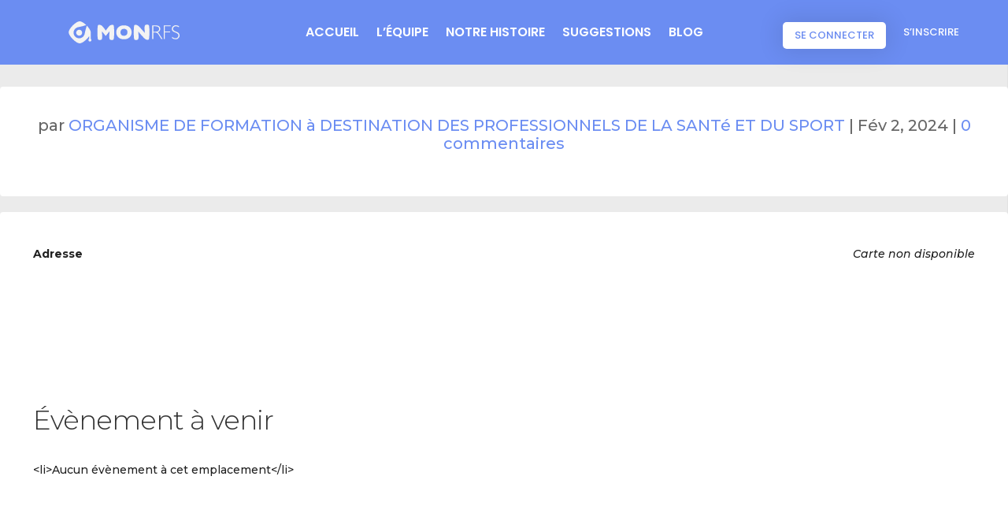

--- FILE ---
content_type: text/html; charset=utf-8
request_url: https://www.google.com/recaptcha/api2/aframe
body_size: 269
content:
<!DOCTYPE HTML><html><head><meta http-equiv="content-type" content="text/html; charset=UTF-8"></head><body><script nonce="GJzU9yGlBimE2E8NI2LMWw">/** Anti-fraud and anti-abuse applications only. See google.com/recaptcha */ try{var clients={'sodar':'https://pagead2.googlesyndication.com/pagead/sodar?'};window.addEventListener("message",function(a){try{if(a.source===window.parent){var b=JSON.parse(a.data);var c=clients[b['id']];if(c){var d=document.createElement('img');d.src=c+b['params']+'&rc='+(localStorage.getItem("rc::a")?sessionStorage.getItem("rc::b"):"");window.document.body.appendChild(d);sessionStorage.setItem("rc::e",parseInt(sessionStorage.getItem("rc::e")||0)+1);localStorage.setItem("rc::h",'1763851006424');}}}catch(b){}});window.parent.postMessage("_grecaptcha_ready", "*");}catch(b){}</script></body></html>

--- FILE ---
content_type: text/css
request_url: https://monrfs.com/wp-content/plugins/buddy-notification-bell/assets/css/style.css?ver=6.8.3
body_size: 434
content:
.notification-bell-menu{
	float: left;
}

header .bell_notification_container .notifications_lists_container{
	right: 0;
}
.bell_notification_container .notifications_lists_container{
	display: none;
	position: absolute;
	z-index: 10;
}

.notification_bell .bnb-pending-notifications{
	cursor: pointer;
	position: relative;
	display: inline-block;
}

.notification_bell .bnb-pending-notifications span{
	position: absolute;
	right: -8px;
	top: -8px;
	color: white;
	background: #ea0a0a;
	font-size: 13px;
	padding: 2px;
	border-radius: 100px;
	height: 24px;
	width: 24px;
	display: flex;
	align-items: center;
	justify-content: center;
}

.notifications_lists_container .notifications_lists{
	list-style-type: none;
	margin: 0;
	padding: 0;
	border: 0;
	background-color: #fff;
	border-radius: 3px;
	/* overflow: hidden; */
	max-width: 350px;
	width: 270px;
	font-size: 85%;
	box-shadow: 0 5px 20px rgba(0, 0, 0, 0.25);
	max-height: 200px;
	overflow-y: scroll;
	position: relative;
	left: inherit;
	right: 0;
	display: block;
}
nav .notifications_lists_container .notifications_lists{
	width: 180px;
}

.notifications_lists_container .notifications_lists > div {
	padding: 0px;
	border: 0;
}

.notifications_lists_container .notifications_lists > div:hover {
	background-color: #f5f5f5;
}

.notifications_lists_container  .notifications_lists > div:last-child {
	border-bottom: none;
}

.notifications_lists_container .notifications_lists > div a{
	color: #1d2129;
	box-shadow: none;
	padding: 10px;
	position: relative;
	display: block;
	white-space: normal;
}

.notifications_lists_container .notifications_lists::-webkit-scrollbar-track{
	border-radius: 10px;
	background-color:rgba(208, 208, 208, 0.41);
}

.notifications_lists_container .notifications_lists::-webkit-scrollbar{
	width: 3px;
	background-color: rgba(208, 208, 208, 0.41);
}

.notifications_lists_container .notifications_lists::-webkit-scrollbar-thumb{
	border-radius: 10px;
	background-color: rgba(208, 208, 208, 0.41);
}


--- FILE ---
content_type: text/css
request_url: https://monrfs.com/wp-content/et-cache/11076/et-divi-dynamic-tb-5591-tb-5662-11076-late.css?ver=1748884191
body_size: 104
content:
@font-face{font-family:ETmodules;font-display:block;src:url(//monrfs.com/wp-content/themes/Divi/core/admin/fonts/modules/social/modules.eot);src:url(//monrfs.com/wp-content/themes/Divi/core/admin/fonts/modules/social/modules.eot?#iefix) format("embedded-opentype"),url(//monrfs.com/wp-content/themes/Divi/core/admin/fonts/modules/social/modules.woff) format("woff"),url(//monrfs.com/wp-content/themes/Divi/core/admin/fonts/modules/social/modules.ttf) format("truetype"),url(//monrfs.com/wp-content/themes/Divi/core/admin/fonts/modules/social/modules.svg#ETmodules) format("svg");font-weight:400;font-style:normal}

--- FILE ---
content_type: text/css
request_url: https://monrfs.com/wp-content/themes/Divi_Child/assets/css/app.css?ver=6.8.3
body_size: 2164
content:
.em-form-title {
  text-align: center;
  text-transform: uppercase;
  background: #6b8df2;
  color: white;
  border-radius: 28px;
  padding: 1rem!important;
}

.hide {
  display: none;
}
.custom-range-input {
    appearance: none;
    height: 10px !important;
    outline: none;
    border-radius: 10px;
    background: linear-gradient(to right, rgb(130, 207, 208) 0%, rgb(130, 207, 208) 40%, rgb(234, 238, 251) 40%, rgb(234, 238, 251) 100%);
}

.submit-container {
  text-align: center;
  margin-top: 2em !important;
}

#header-container {
	display: block;
  position: absolute;
	width: 320px;
  height: 55px;
	left: 50%;
  top: 50%;
	margin-left: -160px;
  margin-top: -87px;
}

/** Custom Select **/
span.choose {
  padding: 5px 0 10px;
  display: inherit;
  font-size: 18px!important;
  color: #6b8df2!important;
  font-weight: bold;

}
span.msg {
  margin: 2rem;
  display: inherit;
  font-size: 15px!important;
  color: #6b8df2!important;
}
.cat-container {
  /* width: 500px; */
  margin: 50px auto 0;
  text-align: center;
}

/*Styling Selectbox*/
.dropdown {
  border-radius: 30px !important;
  width: 300px;
  display: inline-block;
  background-color: #fff;
  box-shadow: 0 0 2px rgb(204, 204, 204);
  transition: all .5s ease;
  position: relative;
  font-size: 14px;
  color: #474747;
  height: 100%;
  text-align: left;
}
.dropdown .select {
    cursor: pointer;
    display: block;
    padding: 10px;
}
.dropdown .select > i {
    font-size: 13px;
    color: #888;
    cursor: pointer;
    transition: all .5s ease-in-out;
    float: right;
    line-height: 20px;
}
.dropdown:hover {
    box-shadow: 0 0 4px #6b8df2;
}
.dropdown:active {
    background-color: rgb(204, 204, 204);
}
.dropdown.active:hover,
.dropdown.active {
    box-shadow: 0 0 4px rgb(204, 204, 204);
    border-radius: 5px 5px 0 0;
    background-color: rgb(204, 204, 204);
    margin-bottom: 26rem;
}
.dropdown.active .select > i {
    transform: rotate(-90deg);
}
.dropdown .dropdown-menu {
    position: absolute;
    background-color: #fff;
    width: 100%;
    left: 0;
    margin-top: 1px;
    box-shadow: 0 1px 2px rgb(204, 204, 204);;
    border-radius: 0 1px 5px 5px;
    /* overflow: hidden; */
    display: none;
    /* max-height: 144px; */
    /* overflow-y: auto; */
    z-index: 9;
}
.dropdown .dropdown-menu li {
    padding: 10px;
    transition: background-color 1s ease-in-out;
    cursor: pointer;
    color: black;
    background-color: #e2e2e2;
    text-align: center;
    list-style: none;
} 
.dropdown .dropdown-menu {
    padding: 0;
    list-style: none;
}
.dropdown .dropdown-menu li:hover {
  background-color: #6b8df2;
  transition: background-color .5s ease-in;
  transform: translateX(10px);
}
.dropdown .dropdown-menu li:active {
    background-color: #e2e2e2;
}

/**
ACF CUSTOM STYLE
*/

.acf-label > label {
  font-size: 18px!important;
  color: #6b8df2!important;
}

h3 {
  font-weight: bold;
}

.acf-button.button {
  background-color: #6b8df2!important;
  color: #fff!important;
  border: 0!important;
} 

.select2-container--default .select2-results__option[aria-selected=true] {
  background-color: #ff888e !important;
  color: white;
}

.prerequis {
  border: none !important;
  padding: 0 12px !important;
}

.prerequis > div > label {
  display: none !important;
}

div[data-name="questionnaire"] {
  padding-bottom: 15px !important;
}
/**
LOADER
*/

.lds-ring {
  display: inline-block;
  position: relative;
  width: 80px;
  height: 80px;
}
.lds-ring div {
  box-sizing: border-box;
  display: block;
  position: absolute;
  width: 64px;
  height: 64px;
  margin: 8px;
  border: 8px solid #6b8df2;
  border-radius: 50%;
  animation: lds-ring 1.2s cubic-bezier(0.5, 0, 0.5, 1) infinite;
  border-color: #6b8df2 transparent transparent transparent;
}
.lds-ring div:nth-child(1) {
  animation-delay: -0.45s;
}
.lds-ring div:nth-child(2) {
  animation-delay: -0.3s;
}
.lds-ring div:nth-child(3) {
  animation-delay: -0.15s;
}
@keyframes lds-ring {
  0% {
    transform: rotate(0deg);
  }
  100% {
    transform: rotate(360deg);
  }
}

/***
EM plugin fields
*/
#event-name, tbody input, tbody select {
  width: 100% !important;
}

/**
PAGE ACCUEIL
*/

.btn-load-more {
  display: block;
  margin: auto;
  background-color: #6b8df2;
  border-radius: 28px;
  cursor: pointer;
  color: #ffffff!important;
  padding: 0.3em 1em;
  text-decoration: none;
  border: none !important;
  font-size: 20px;
  margin-bottom: 2em;
}

.ev-category {
  display: inline-block;
  height: 20px;
  min-width: 119px;
  text-align: center;
}

.ev-category  li {
  border-radius: 10px;
  background-color: #F6F8F8;
  margin-bottom: 3px;
}


/* The Modal (background) */
.modal {
  display: none; /* Hidden by default */
  position: fixed; /* Stay in place */
  z-index: 1; /* Sit on top */
  left: 0;
  top: 0;
  width: 100%; /* Full width */
  height: 100%; /* Full height */
  overflow: auto; /* Enable scroll if needed */
  background-color: rgb(0,0,0); /* Fallback color */
  background-color: rgba(0,0,0,0.4); /* Black w/ opacity */
}

/* Modal Content/Box */
.modal-content {
  background-color: #fefefe;
  margin: 15% auto; /* 15% from the top and centered */
  padding: 20px;
  border: 1px solid #888;
  width: 80%; /* Could be more or less, depending on screen size */
}

/* The Close Button */
.close {
  color: #aaa;
  float: right;
  font-size: 28px;
  font-weight: bold;
}

.close:hover,
.close:focus {
  color: black;
  text-decoration: none;
  cursor: pointer;
}

.btn-return {
  background: #6b8df2;
  color: white;
  border-radius: 5px;
  padding: 1em;
  /* margin-top: 1em; */
}

.modal-content__btn {
  display: flex;
  justify-content: space-between;
  margin: 2em 0;
}

/*******
404 PAGE
********/

.not-found {
  display: flex;
  align-items: center;
  justify-content: center;
  height: calc(100vh - 88px - 250px);
  background-repeat: no-repeat;
  background-size: cover;
  /* background-position: center center; */
}

.not-found>div {
  text-align: center;
}

.not-found h1 {
  font-weight: bold;
  margin: 3rem;
  box-shadow: 7px 8px 7px black;
}

.not-found a {
  font-weight: bold;
  border: 2px solid;
  border-radius: 30px;
  padding: 1em;
  background: rgb(255 255 255 / 60%);
  color: #6b8df2;
  text-transform: uppercase;
}

.not-found a:hover {
  color: white;
  background: #6b8df2;
}

.evs-price-2 > ul > li {
  list-style: none;
}


.evs-left-col {
  text-align: center !important;
}

@media only screen and (max-width: 768px) {
  .single {
    /* font-size: 1.9em !important;
    line-height: 1.2 !important; */
  }
  .evs-col-infos {
    flex-wrap: wrap;
  }
  .col-width {
    padding: 1em;
  }
  .evs-left-col {
      margin: 0 !important;

  }
  .evs-right-col {
      margin: 0 !important;

  }
  .evs-main-col-left {
    width: 100% !important;
    margin: 0 !important;
  }
  .evs-main-col-right {
    width: 100% !important;
    margin: 0 !important;
  }

  .ev-block-main-2 {
    width: 100% !important;
  }

  /* .evs-row-fluid {
     
  } */
}

.evs-button-booking {
  text-align: center;
  display: block;
}

.signal-problem {
  background-color: #6b8df2!important;
    border-radius: 28px;
    display: inline-block;
    cursor: pointer;
    width: 200px;
    text-decoration: none;
    border: 1px solid #6b8df2!important;
    color: white!important;
    padding: 10px 25px;
    margin-top: 1em !important;
}

.modal-form {
  position: fixed;
    z-index: 300;
    left: 0;
    top: 0;
    width: 100%;
    height: 100%;
    overflow: auto;
    background-color: rgb(0,0,0);
    background-color: rgba(0,0,0,0.4);
    display: none;
    align-items: center;
    justify-content: center;
}

.modal-form > form {
  background: white;
  padding: 3em;
  border-radius: 5px;
  text-align: center;
}

.ev-card-content.free-category::after {
  content: 'GRATUIT';
  right: 0;
  position: absolute;
  text-align: right;
  margin: 0em 0.5em;
  font-weight: bold;
}

@media only screen and (max-width: 768px) {

  .modal-content__btn {
    flex-wrap: wrap;
  }

  .modal-content__btn > :first-child {
    margin-bottom: 1em;
  }

}

.no-border {
  border:none !important;
}

--- FILE ---
content_type: text/css
request_url: https://monrfs.com/wp-content/themes/Divi_Child/style.css?ver=4.27.4
body_size: 10317
content:
/*
Theme Name: Divi Child Theme
Theme URI: https://divireadythemes.com/
Description: Divi Child Theme
Author: Divi Ready Themes
Author URI: https://divireadythemes.com/
Template: Divi
Version: Updated for Divi 3+
*/
@media (max-width: 530px) {
    .suggestion-card .ev-card {
        width: 350px !important;
    }
    
}


/*------------------------------------------------*/
/*--------------------[MEDIAS]-----------------------*/
/*------------------------------------------------*/

/* Smartphones (portrait and landscape) ----------- */
@media only screen 
and (min-width : 320px) 
and (max-width : 667px) {
    
	/*--page single event et mooc---*/
	.customfields_div {
    	text-align: center!important;
	}
	.span8,
    .ev-block-main-1{
		margin-left: 0px!important;
		margin-right: 0px!important;
		margin-top: 0px!important;
		
	}
	body:not(.et-tb) #main-content .container, body:not(.et-tb-has-header) #main-content .container,
	.container-fluid{
		padding-top: 0em!important;
	}
	.ev-location-all, 
	.ev-block-extra {
		margin-top: 2em;
		margin-left: 0px!important;
		margin-right: 0px!important;
		width:100%!important;
	}
	
	/*---ADVANCED SEARCH----*/
	.css-search .em-search-advanced .em-search-scope .col-evout,
    .css-search .em-search-advanced .em-search-scope .col-evin,
    .css-search .em-search-advanced .em-search-field{
    margin-right: 0!important;
    } 
    /*ev list home page*/
    .ev-card {
    min-width: 300px!important;
    }
    .ev-card-actions{
        flex-wrap: wrap;
    }
    .ev-card-actions .ev-status{
        margin-bottom: 1em;
    }
    .ev-user-avatar img{
        left: 15px!important;
    }
}


/* iPads (portrait and landscape) ----------- */
@media only screen 
and (min-width : 768px) 
and (max-width : 1024px) {
	
}

/* iPads (landscape) ----------- */
@media only screen 
and (min-width : 768px) 
and (max-width : 1024px) 
and (orientation : landscape) {
  
}

/* iPads (portrait) ----------- */
@media only screen 
and (min-width : 768px) 
and (max-width : 1024px) 
and (orientation : portrait) {
   
}
/* Smartphones & iPads (portrait & landscape)----------- */
@media only screen 
and (max-width: 1024px) {
    
    
    
    #coronabar .cb-step-icon {
        display: block!important;
    }
	
    /*-Menu CTA Button Mobile Settings-*/
    .menu-cta a {
        background-color: #fff;
	    color: #6A8BF0!important;
    }
	.bell_notification_container{
        position: relative;
    }
	/*page single event & mocc*/
    .icon-conditions, 
    .icon-terms, 
    .icon-contenu,
    .evs-icons{
		width: 70px!important;
    }
	.ev-location-all, 
	.ev-block-extra {
		margin-top: 2em;
	}
	.icon-conditions, 
    .icon-terms, 
    .icon-contenu,
    .evs-icons{
    	padding-right: 0em!important;
	}
	/*page register*/
	#register-page {
	    margin-top: 0!important;
	}
	#register-page .register-col-1, #register-page .register-col-2{
	    width: 100%;
	    margin-bottom: 15px!important;
	    margin-right: 0!important;
	}
	/*form search*/
	div.css-search div.em-search-field {
    margin-right: 0em!important;
    }
    .em-search-category{
    width: 100%!important;
    }
    /*pagination search*/
    .evlist-pagination {
    flex-wrap: wrap;
    }
    /*--icon-events list page home---*/
    .ev-listnext-icon {
    bottom: 100px!important;
    }
}

/* Desktops and laptops ----------- */
@media only screen 
and (min-width : 1224px) {
   
}

/* Large screens ----------- */
@media only screen 
and (min-width : 1824px) {

}
@media screen 
and (min-width: 655px){
	.single-headers #item-header-content {
        padding:0;
    }
}


@media screen 
and (max-width: 992px){
    div.css-search div.em-search-main div{
        width: 100%;
        margin-bottom: 20px;
    }
    .em-pricesmax-search_fiedl{
        flex-basis: 100%!important;
    }
    div.css-search div.em-search-main .em-search-submit{
        flex-basis: 100%;
    }
    div.css-search div.em-search-field {
        margin-right: 0em;
    }
    /*member profil*/
    .bp-wrap {
        flex-wrap: wrap;
    }
    .bp-wrap #item-body {
        order: 1;
    }

    .bp-wrap .pf-left-sidebar,
    .bp-wrap .pf-right-sidebar{
        order: 2;
        max-width: 100%!important;
        width: 100%!important;
    }
    .bp-wrap #item-body,
    .bp-wrap .pf-left-sidebar,
    .bp-wrap .pf-right-sidebar{
        margin-right: 0!important;
    }
    
}

@media only screen 
and (min-width: 981px) {
    #main-header.et-fixed-header {
	    position: fixed;
        padding-top:30px;
	}
    .menu-cta a {
    	background-color: #fff;
    	padding: 10px 15px !important;
    	border-radius: 5px;
    	color: #6A8BF0!important;
    	box-shadow: 0px 0px 30px 4px rgba(0, 0, 0, 0.1);
    }
    .et-fixed-header #top-menu .menu-cta a   {
     	color: #fff !important;
    }
    
   
}

@media only screen 
and (max-width: 920px) {
    .ev-single-col1 {
        flex-basis: 30%!important;
	}
	.ev-cols {
    	flex-basis: 16.75%!important;
	}
	#menu-item-6964 {
        display:none;
	}
	.et_pb_fullwidth_menu .et_pb_menu__wrap, .et_pb_menu .et_pb_menu__wrap {
        justify-content: flex-end!important;
    }
}
@media only screen 
and (max-width: 800px) {
	
}

@media only screen 
and (max-width: 768px) {
 	button p.et_pb_contact_field {
		max-width: 100% !important;
		flex-wrap: wrap;
		}
	.ev-single-list {
  		
	}
	.ev-single-col5,.ev-col1-1 {
    	display: initial!important;
    }
	.ev-single-col5 a img{
		display:none;
	}
	.buddypress-wrap {
		width: 100%!important;
   	}
	
	#object-nav, #subnav {
    	display: block!important;
		text-align:center!important;
	}
	.subnav li{
        margin-bottom: 1em!important;
    }
    .row-fluid,.evs-row-fluid {
    	flex-wrap: wrap;
	}
    .ev-block-location,
    .ev-block-users-attending,
    .block-main-1,
    .block-main-2,
    .mc-conditions, 
    .mc-terms, 
    .mc-contenu,
    .evs-col{
		flex-wrap: wrap;
	}
    .mc-conditions, 
    .mc-terms, 
    .mc-contenu, 
    .evs-col {
		justify-content:center;
	}
    .span8{
		flex-basis: 100%!important;
		text-align: center;
    }
   
    /*page register*/
     #register-page {
    flex-wrap: wrap-reverse;
    }
    /*table ev list*/
    .em-events-admin-list table, 
    .em-events-admin-list thead, 
    .em-events-admin-list tbody, 
    .em-events-admin-list th, 
    .em-events-admin-list td, 
    .em-events-admin-list tr {
        display: block;
    }
    .em-events-admin-list thead tr {
        position: absolute;
        top: -9999px;
        left: -9999px;
    }
    
    
    .em-events-admin-list td {
        border: none!important;
        position: relative;
        padding-left: 200px;
        margin-left: 150px;
    }
    .em-events-admin-list td:before {
        position: absolute;
        top: 12px;
        left: 6px;
        width: 200px;
        padding-right: 40px;
        white-space: nowrap;
        margin-left: -150px;
    }
    .em-events-admin-list td:nth-of-type(1):before { content: "Nom"; color: #555; font-weight: 700; }
    .em-events-admin-list td:nth-of-type(3):before { content: "Emplacement"; color: #555; font-weight: 700; }
    .em-events-admin-list td:nth-of-type(4):before { content: "Date et heure"; color: #555; font-weight: 700; }
    
    .subsubsub .search-box input[type="text"] {
        width: 250px!important;
        margin-bottom: 1em;
    }
}


@media only screen 
and (max-width: 375px) {
    .ev-single-list {
  		flex-direction:column;
		align-items: center;
	}
	.ev-cols {
    	text-align:center;
	}
	.ev-single-col1 {
    	text-align: center;
	}
}





/*------------------------------------------------*/
/*-------------------[GENERAL]--------------------*/
/*------------------------------------------------*/
.et_pb_section_5 {
    z-index: 0!important;
   
}
.th-tama{
    width: 17%;
}
table a {
    color:#6b8df2;
}


/*--icon-events list page home---*/
.ev-listnext-icon {
    position: absolute;
    right: 0px;
    bottom: 120px;
}
body {
    font-family: 'Montserrat',Helvetica,Arial,Lucida,sans-serif!important;
}
/*--contact form message--*/
.et_pb_contact_right .et_pb_contact_captcha_question:before {
    content: "Je ne suis pas un robot";
    padding-right: 10px;
}

/*-[GLOBAL BUTTONS]-*/

/*button 1*/
.buddypress-wrap .bp-subnavs li a, 
.btn-account{
    background-color: white;
    color: #6B8DF2;
    border-radius: 28px;
    margin-right: 0.5em;
	padding: 5px 10px;
	font-size: 0.9em;
}
.buddypress-wrap .bp-subnavs li.current a,
.buddypress-wrap .bp-subnavs li.current a:hover{
    background-color: #6B8DF2;
    color: white;
}
.buddypress-wrap .bp-subnavs li:not(.current) a:hover,
.btn-account:hover{
    background-color: #6b8df2 !important;
    color: white;
}



/*------------------------------------------------*/
/*-------------------[HEADER]--------------------*/
/*------------------------------------------------*/

/* search form */


div.css-search{
    background-color: transparent;
    padding: 50px 47px;
    border: 0px;
	max-width: 1080px;
	margin: auto;
}
div.em-search.css-search label {
    padding-left: 2em;
	font-size: 12px;
	color:#999;
	text-transform: uppercase;
	font-weight: 700;
	font-family: 'Montserrat',Helvetica,Arial,Lucida,sans-serif;
}
div.css-search.has-search-geo.has-search-term input.em-search-text, div.css-search.has-search-geo.has-search-term input.em-search-geo{
    width:100% !important;
	background: transparent;
	padding-left: 1.5em;
}
div.css-search.has-advanced div.em-search-main{
    display: flex;
    flex-wrap: wrap;
	width: 100%;
	justify-content: center;
    border-bottom: 0px;
    align-items: center;
}
div.css-search div.em-search-field {
    background: none;
}
div.css-search div.em-search-main div{
    height: 60px;
  	background: #fff;
    font-size: 15px;
    border-radius: 30px;
	box-shadow: 0px 8px 20px 0px rgba(0, 0, 0, 0.15);
}
div.css-search div.em-search-field {
    padding: 0px;
	margin-right: 2em;
}
.em-pricesmax-search_fiedl{
    order: 3;
	flex-basis: 20%;
}
  
/*button*/

div.css-search div.em-search-main .em-search-submit{
    padding: 10px 20px;
    position: relative;
    background: #50d7a1;
    font-size: 15px;
    transition: all .2s ease-out,color .2s ease-out;
    border: 0;
    cursor: pointer;
    top: 0;
	right: 0;
    order: 4;
    text-shadow: none;
	box-shadow: 0px 8px 20px 0px rgba(0, 0, 0, 0.15);
    display: block;
    border-radius: 30px;
}
div.css-search div.em-search-main .em-search-submit img {
    width: 2em;
}
div.css-search div.em-search-main .em-search-submit:hover, div.css-search div.em-search-main .em-search-submit:focus{
    background: #50d7a1;
}
.div.css-search span{
	color:white;
}

/*advance form*/

.em-toggle {
	font-family: 'Montserrat',Helvetica,Arial,Lucida,sans-serif;
	color:white;
}
div.css-search div.em-search-advanced, div.css-search div.em-search-options {
    display: flex;
	width: 100%;
   	flex-wrap: wrap;
}
.css-search .em-search-advanced {
    margin-top: 1.5em;
}
.css-search .em-search-advanced label{
    padding-left: 0!important;
    color: white!important;
}

.css-search .em-search-advanced .em-search-scope {
    display: flex;
    flex-wrap: wrap!important;
 }

.css-search .em-search-advanced .em-search-scope .col-evout,
.css-search .em-search-advanced .em-search-scope .col-evin,
.css-search .em-search-advanced .em-search-field{
    display: flex;
    flex-direction: column;
    margin-right: 2em!important;
 } 

.css-search .em-search-advanced input[type="text"],
.css-search .em-search-advanced select {
    border: 0!important;
    border-radius: 15px !important;
    padding: 8px 8px!important;
    box-shadow: 0px 8px 20px 0px rgba(0, 0, 0, 0.15);
}
.css-search .em-events-search-form select {
    border: 0!important;
    background-size: 14px;
    background-position: 95% top;
    background-repeat: no-repeat;
    background-color: transparent!important;
    padding-left: 24px !important;
}

.css-search .em-search-advanced select{
    -webkit-appearance: none;
    background-image: url("https://monrfs.com/app/uploads/2020/04/icon-form-select.svg");
    background-size: 14px;
    background-position: 95% center;
    background-repeat: no-repeat;
    font-size: 12px;
    width: 180px;
}
.em-search-category{
    display: flex!important;
    flex-direction: column;
    width: 300px!important;
}
.css-search .em-search-advanced .em-search-geo-distance {
     margin-bottom: 1em!important;
}
.css-search .em-search-advanced .screen-reader-text {
    clip-path:none!important;
    height: auto!important;
    position: relative!important;
    width: auto !important;
}

/* CSS */
.button-66 {
  background-color: #6b8df2;
  border-radius: 4px;
  border: 0;
  box-shadow: rgba(1,60,136,.5) 0 -1px 3px 0 inset,rgba(0,44,97,.1) 0 3px 6px 0;
  box-sizing: border-box;
  color: #fff;
  cursor: pointer;
  display: block;
  font-family: "Space Grotesk",-apple-system,system-ui,"Segoe UI",Roboto,Helvetica,Arial,sans-serif,"Apple Color Emoji","Segoe UI Emoji","Segoe UI Symbol";
  font-size: 25px !important;
  font-weight: 700;
  line-height: 24px;
  margin: auto;
  min-height: 56px;
  min-width: 120px;
  padding: 16px 20px;
  position: relative;
  text-align: center;
  user-select: none;
  -webkit-user-select: none;
  touch-action: manipulation;
  vertical-align: center;
  transition: all .2s cubic-bezier(.22, .61, .36, 1);
  
}

.button-66:hover {
  background-color: #4f6bbd;
  transform: translateY(-2px);
}

@media (min-width: 768px) {
  .button-66 {
    padding: 16px 44px;
    min-width: 150px;
  }
}

 
/*------------------------------------------------*/
/*-----------------[PAGE EVENTS LIST]------------------*/
/*------------------------------------------------*/
/*latest_liste_vents page accueil*/

.monrfs-ev-section{
    margin-bottom: 2em;
}
  
.ev-card-list{
    border-color: transparent;
    border-style: solid;
    display: flex;
    flex-wrap: wrap;
    margin: 0 -2px -8px -2px;
    -webkit-overflow-scrolling: touch;
    padding-bottom: 8px;
    justify-content: center;
}

.ev-card{
    background: #fff;
    -moz-box-shadow: 0 1px 3px 0 rgba(0,0,0,.1);
    box-shadow: 0 1px 3px 0 rgba(0,0,0,.1);
    width: 100%;
    transition: 0.15s;
    border-radius: 8px;
    display: flex;
    position: relative;
    padding: 0;
    
}
.ev-card:hover {
    z-index: 1;
    box-shadow: 0 8px 50px rgba(0, 0, 0, 0.2);
    transform: scale(1);
    transition: box-shadow 0.2s ease, transform 0.2s ease, z-index 0s 0s ease;

}
 
.ev-user-avatar img{
    width: 80px;
    height: 80px;
    position: absolute;
    border: 6px solid white!important;
    top: 15px;
    left: 40px;
    background: white;
}

.ev-card {
    min-height: 180px;
    /* min-width: 470px; */
    margin: 0.6em 0.6em;
    width: 40%;
    /* max-width: 800px; */
    width: 500px;
}

.ev-card-content {
    display: grid;
    grid-template-columns: 1fr 2.5fr;
}
.ev-card-right {
    background-color: #6B8DF2;
    width: 50%;
    border-top-left-radius: 8px;
    border-bottom-left-radius: 8px;
}

.ev-card-text {
    padding: 1.5em 1.5em 1.5em 0em;
    display: flex;
    flex-direction: column;
    justify-content: space-around;
}
.ev-card-title{
    font-size: 17px;
    font-weight: 600;
}
.ev-card-link a{
    background-color: #6b8df2;
    border-radius: 28px;
    display: inline-block;
    cursor: pointer;
    color: #ffffff!important;
    padding: 0.3em 1em;;
    text-decoration: none;
    border: none !important;
    font-size:20px;
    
}
.ev-card-link a:hover{
    background-color: #50D7A1;
}
.ev-card-actions {
    display: flex;
    align-items: center;
    justify-content: space-between;
}

/*----PAGINATION----*/
.css-events-list{
    margin-bottom: 2em;
}

.evlist-pagination{
    display:flex;
    justify-content: center;
    width: 100%;
    align-items: center;
    max-width: 100%;
    list-style-type: none;
    margin-top: 2em;
}
.tablenav {
    display: flex;
    justify-content: center;
    
}
.results-search-qty {
    color: #666;
	font-weight: 700;
    background-color: white;
	border-radius: 4px;
    padding: 0.3em 2em;
}
.em-pagination{
    display: flex;
    text-align: center;
}
.em-pagination .current {
    background-color: #50D7A1;
    color: white;
}
.page-numbers {
    display: block;
	width: 2em;
	margin: 0.3em;
    padding: 0.3em;
	font-size: 15px;
	color: #666;
	font-weight: 700;
    background-color: white;
	border-radius: 4px;
	transition-property: opacity, color, background-color;
	transition-duration: 160ms;
	transition-timing-function: cubic-bezier(0.39, 0.575, 0.565, 1);
}

.page-numbers:hover{
    background-color: #777;
    color:white;
}


/*------------------------------------------------*/
/*------------------[PAGE single events]--------------------*/
/*------------------------------------------------*/
.container-fluid{
    position: relative;
    /*   */
}

/*Traduction de l'expression "Share This" de Monarch par "Partager" */
.et_social_heading {
	font-size: 0!important;
}
.et_social_heading::before {
	content: "Partager";
	font-size: 15px !important;
}

/*---MOOc--*/
.mc-price-infos{
	padding-top: 1em;
}
.mc-price-infos h4{
	font-size: 15px;
	padding-top: 1em;
}
.evs-price-infos{
    /*margin-top: 1em;
    padding-bottom: 1em;
    display: flex;
    justify-content: space-between;
    border-bottom: 1px solid #999;*/
}
.evs-price-infos h4{
    font-size: 1.1em;
}
.evs-price-infos h4,p{
    padding: 0;
}
/*.evs-price-1{
    border-right: 1px solid #999;
    padding-right: 0.5em;
}*/
.mc-equipe-list p:nth-child(odd){
    color: #333;
    /* font-size: 20px; */
}

.mc-equipe-list p:nth-child(even) {
    
 }
.icon-equipe {
	width:90px;
	margin: 0 auto;
}
.mc-equipe-list{
	padding: 1em;
	background-color: #F6F8F8;
	border-radius: 25px;
	text-align: left;
}

.mc-flag {
	display:flex;
	flex-direction:column;
	align-items: start;
    margin-top: 1em;
}
.mc-francais,.mc-anglais{
	text-decoration:none;
    padding-left:33px;
	padding-bottom: 1em;
	width: 80px;
	text-align: left;
}
.mc-francais:before{
	content: '';
    background:url('https://monrfs.com/app/uploads/2020/04/il-icon-flag-france.svg');
    background-size:cover;
    width:26px;
    height:26px;
	position: absolute;
    margin-left:-33px;
}

.mc-anglais:before{
	content: '';
    background:url('https://monrfs.com/app/uploads/2020/04/il-icon-flag-angl.svg');
    background-size:cover;
    width:26px;
    height:26px;
	position: absolute;
    margin-left:-33px;
}


.customfields_div{
	text-align:justify;
}


.et_right_sidebar #sidebar {
    display: none;
}
.span8,
.ev-location-all,
.ev-calendar,
.ev-ratings,
.ev-trainer,
.ev-image,
.ev-block-extra,
.ev-block-main-1,
.evs-left-col,
.evs-right-col{
	background-color: white;
    border-radius: 4px;
    border: 1px solid #E7E9EC;
}
.row-fluid, .evs-row-fluid {
    display: flex;
	align-items: flex-start;
	justify-content: center;
    margin: 0 auto;
}
.evs-row-fluid{
    z-index: 1;
    position: relative;
}

.span8,
.ev-block-main-1{
	width: 800px;
	padding: 2em!important;
	margin: 0px 20px;
}

.ev-block-main-2{
    width: 600px;
    display: flex;
    flex-wrap: wrap;
}
.evs-left-col,
.evs-right-col{
    padding: 2em!important;
    
    margin-bottom: 1em;
}

.evs-main-col-left,
.evs-main-col-right{
    width: 400px;
    margin-right: 1em;
	
}
.container {
    max-width: 100%;
	width: 100%;
	font-family: 'Montserrat',Helvetica,Arial,Lucida,sans-serif;
}
#left-area {
    width: 100%;
    padding-bottom: 23px;
}
.et_right_sidebar #left-area {
    float: none;
    padding-right: 0;
}
.et_right_sidebar #main-content .container::before {
    right: 0px !important;
}

.blockhead {
	display: flex;
	flex-wrap: wrap;
	flex-direction: column;
}
.block-main-1,.block-main-2{
	display: flex;
	justify-content: space-around;
}
.block-main-1{
	margin-bottom: 2em;
}
.ev-ratings {
	flex-basis: 32%;
	flex-grow: 1;
}
.ev-location-all,.ev-block-extra {
	text-align:center;
}
.ev-location-all{
	width:500px;
}
.ev-block-extra{
	width:300px;
}
.ev-calendar,
.ev-trainer,
.ev-image, 
.ev-block-extra,
.ev-location-all, 
.span8,
.ev-block-main-1{
	flex-grow: 1;
	margin-left: 1em;
	margin-right: 1em;
}
.ev-location-name{
	color:#6b8df2;
}
.showlocation-maps {
	flex-basis: 40%;
    margin: 1em auto;
    padding: 0 1em;
}
.showlocation-maps .em-location-map-container {
	height: 7em;
	filter: grayscale(100%);
}
.ev-ratings,.ev-location-all,.ev-trainer,.ev-calendar,.ev-image, .ev-block-extra{
	padding: 2em;
}
.ev-image{
	text-align: center;
}
.ev-user-attending {
	flex-basis:30%;
    text-align: center;
    padding-top: 1.5em;
}
h1.single {
	font-family: 'Montserrat',Helvetica,Arial,Lucida,sans-serif;
	font-weight: 700;
	color:#6b8df2;
}
.evs-title {
    background-blend-mode: overlay;
    background-image: url('https://monrfs.com/app/uploads/2020/03/coding-background-texture.jpg'),linear-gradient(180deg,#6b8df2 0%,#6b8df2 100%)!important;
    background-size: cover;
    text-align: center;
    width: 100%;
    top: 0px;
    left: 0;
    padding: 3em;
}
.evs-title h1{
    color:#fff;
}

.soft-btn, .buddypress .buddypress-wrap .generic-button a{
	background-color:#6b8df2;
	border-radius:28px;
	display:inline-block;
	cursor:pointer;
	color:#ffffff;
	padding:10px 25px;
	text-decoration:none;
	border:none!important;
	margin-top: 1em;
}
.soft-btn,.buddypress .buddypress-wrap .generic-button a:hover{
	background-color:#50d7a1;
	color:#FFF;
}
.soft-btn:active {
	position:relative;
	top:1px;
}
.mc-conditions, 
.mc-terms, 
.mc-contenu,
.evs-col{
    display: flex;
    margin-top: 2em;
	align-items: flex-start;
}

.icon-conditions, 
.icon-terms, 
.icon-contenu,
.evs-icons{
    width: 100px;
    padding-right: 2em;
}

.title-and-conditions, 
.title-and-terms, 
.title-and-contenu,
.evs-col-title{
	width: 90%;
}
.mc-time{
	display:flex;
	margin-top:1em;
	align-items: center;
	justify-content: center;
	margin-bottom:1.5em;
}
.mc-time p {
    font-size: 3em;
    color: #6B8DF2;
    margin-left: 0.5em;
}

.evs-col-infos{
    display: flex;
}
.evs-col-infos{
    /* padding: 1em 0 2em 0; */
    margin-bottom: 1em;
    border-bottom: 1px solid #e1e1e1;
}

.evs-location-col,
.evs-dates-time,
.evs-price-infos{
    flex:1;
    text-align: center;
    padding: 1em;
}
.evs-dates-time,
.evs-price-infos{
    border-left: 1px solid #e1e1e1;
}
.evs-time p,
.evs-dates p{
    color: #6B8DF2;
    margin-left: 0.5em;
    align-self: center;
    font-size: 1.2em;
    padding-bottom: 0!important;
}
.evs-time p span {
    font-size: 0.6em;
    color: black;
}
.evs-dates p {
    
}
.icon-dates-time,
.icon-evs{
    padding-bottom: 1em;
    height: 50px;
    margin-top: .5em;
}

/*.evs-time::before{
    content: url(http://dev.monrfs.com/app/uploads/2020/06/il-icon-time.svg);
    width: 35px;
}
.evs-dates::before{
    content: url(http://dev.monrfs.com/app/uploads/2020/06/il-icon-calendar.svg);
    width: 35px;
}*/

button.simplefavorite-button{
	background-color: #6b8df2!important;
	border-radius: 28px;
	display: inline-block;
	cursor: pointer;
	width: 200px;
	text-decoration: none;
	border: 1px solid #6b8df2!important;
	color: white!important;
	padding: 10px 25px;
}
.evs-button-booking a{
    border: 1px solid #6b8df2!important;
    color: #6b8df2!important;
    background-color: #fff!important;
    width: 200px;
}
.evs-button-booking{
    text-align: center;
}
.sf-icon-bookmark {
    color: white!important;
}
button.simplefavorite-button.active {
    color: white!important;
    background-color: #6b8df2!important;
}
.simplefavorite-button-count{
    color: white!important;
}

.ev-block-users-attending {
    margin-top: 2em;
}
.favorite_area{
    margin-bottom: 1em;
}

.mc-user-avatar img{
    border-radius: 50%;
	width: 65px;
	margin-left: calc(-2% - 15px);
	width: 50px;
	border: 3px solid #fff;
}
table.em-calendar td.eventful a, table.em-calendar td.eventful-today a {
    color: white !important;
	background-color: #6B8DF2;
	padding: 0.3em;
}
td a.em-calnav-prev,.em-calnav-next {
    color: #6B8DF2!important;
}


/*------------------------------------------------*/
/*------------------[SINGLE POST BLOG]------------*/
/*------------------------------------------------*/

.single .et_post_meta_wrapper h1.entry-title {
    text-align:center;
    font-size: 45px!important;
    font-weight: 600;
    letter-spacing: 1px;
    color: #6b8df2!important;
}
.post-meta {
    text-align:center; 
    margin-bottom: 20px!important;
}
.post-meta a {
    color: #6b8df2!important;
}
.single .et_post_meta_wrapper{
    max-width: 1300px;
    margin: 0 auto;
    display: flex;
    flex-direction: column;
    align-items: center;
    background-color: white;
    border-radius: 4px;
    padding: 2em;
    margin-top: 2em;
    padding-bottom: 20px !important;
}

.single .et_post_meta_wrapper img{
    max-width: auto !important;
    display: none !important;
}

.single .et_pb_post .entry-content {
    max-width: 1300px;
    margin: 0 auto;
    background-color: white;
    border-radius: 4px;
    padding: 3em;
    margin-top: 20px;
    
}
.single .et_pb_post .entry-content p{
    text-align: justify;
    padding-bottom: 1em;
}

.single .et_post_meta_wrapper #comment-wrap {
    width: 100%!important;
    padding-top: 20px!important;
    
}

ol.commentlist > li.comment, #respond{
    background-color: #fff !important;
    padding: 20px !important;
    margin-bottom: 20px;
    width: 100%!important;
}
 
h1#comments {
    margin-bottom: 20px;
    font-size: 20px!important;
}
 
h3#reply-title {
    font-size: 35px;
    letter-spacing: 0px;
}
.comment_avatar {
    overflow: hidden;
    display: inline-block;
    vertical-align: top;
    margin-right: 8px;
    margin-top: -8px;
    max-width: 70px !important;
}
 
.comment_area .comment-reply-link, .form-submit .et_pb_button {
    font-size: 14px;
    color: #71818c;
    font-weight: 600;
    text-transform: uppercase;
    margin-top: 10px;
    float: right;
    display: inline-block;
    padding: 8px 16px;
    border-radius: 60px;
    border: 2px solid #e9eff5;
    position: inherit;
    float: right;
}
 
.form-submit .et_pb_button:hover {
    padding: 8px 16px;
}
 
.comment-reply-link.et_pb_button:hover:after {
    opacity: 0;
}
 
#commentform textarea {
    background-color: #f7f9fb;
    border: 2px solid #eff1f3;
    font-size: 18px;
    padding: 20px;
    color: #20292f;
}
 
.comment-body {
    
}
 


/*------------------------------------------------*/
/*------------------[REGISTER PAGE]--------------------*/
/*------------------------------------------------*/


#register-page .register-col-1 h2, 
#register-page .register-col-2 h2{
    font-size: 28px;
    font-weight: 700;
    color: #6b8df2;
    
}

#register-page .register-col-1 h4, #register-page .register-col-2 h4{
    font-size: 30px;
    text-transform: uppercase;
    font-weight: 700;
    color: #666;
}

#register-page {
    display: flex;
    max-width: 1300px;
    margin: 0 auto;
    margin-top: 30px;
    margin-bottom: 30px;
    width: 100%;
    align-items: flex-start;
    font-family: 'Montserrat',Helvetica,Arial,Lucida,sans-serif;
    
}

#register-page .register-col-1{
    min-width: 35% !important;
    margin-right: 3%;
}

#register-page .register-col-1, #register-page .register-col-2{
    padding: 2em;
    background-color: white;
    border-radius: 8px;
    box-shadow: 0 1px 1px rgba(0,0,0,0.1);
}

#register-page .type-account {
    display: flex;
}


/*----------------------------------------------------
 * -------LOGIN-FORM ON PAGE REGISTER------------------
 * --------------------------------------------------*/
 
#loginform  {
    background: transparent !important;
    box-shadow: none;
    border: 0;
    text-shadow: none;
    margin: 0;
}
#loginform label, 
#signup-form label, 
#profile-details-section fieldset legend{
    font-size: 15px;
    display: block !important;
    text-align: left;
    color: #666;
}
#loginform input[type="text"], 
#loginform input[type="password"], 
#signup-form input[type="text"], 
#signup-form input[type="tel"],
#signup-form input[type="email"],
#activation-form input[type="text"],
#item-body .profile.edit input[type="text"],
form#your-profile.standard-form input[type="password"],
form#your-profile.standard-form input[type="email"]{
    border-radius:30px;
    box-shadow: none;
    text-shadow: none;
    color: #666;
    text-align: left;
    width: 100%;
    padding: 20px 0;
    font-size: 20px;
    outline: 0;
    margin-bottom: 10px !important;
    height: 57px;
    border: 1px solid #ced6e0;
    transition: all 0.3s ease-in-out;
    padding: 5px 15px;
    background: none;
}
#loginform input[type="text"]:focus, 
#loginform input[type="password"]:focus,
#signup-form input[type="text"]:focus, 
#signup-form input[type="tel"]:focus,
#signup-form input[type="email"]:focus,
#signup-form select:focus{
    color: #666;
    outline: 0;
    border-color: #6b8df2;
    box-shadow: 0px 10px 20px -13px rgba(32, 56, 117, 0.35);
}
#loginform input[type="text"]:hover, 
#loginform input[type="password"]:hover,
#signup-form input[type="text"]:hover, 
#signup-form input[type="tel"]:hover,
#signup-form input[type="email"]:hover,
#signup-form select:hover{
    color: #666;
    outline: 0;
    border-color: #6b8df2;
    box-shadow: 0px 10px 20px -13px rgba(32, 56, 117, 0.35);
}

#signup-form select,
#item-body .profile.edit select{
    border-radius: 15px !important;
    box-shadow: none;
    text-shadow: none;
    color: #666;
    text-align: left;
    padding: 20px 0;
    outline: 0;
    margin-bottom: 10px !important;
    border: 1px solid #ced6e0;
    transition: all 0.3s ease-in-out;
    padding: 5px 15px;
    background: none;
}

#signup-form .signup-dates{
    -webkit-appearance: none;
    background-image: url("https://monrfs.com/app/uploads/2020/04/icon-form-select.svg");
    background-size: 12px;
    background-position: 90% center;
    background-repeat: no-repeat;
    padding-right: 30px;
}
#loginform p.forgetmenot {
    display: flex;
    align-items: center;
    justify-content: center;
    width: 100%;
    margin-top: 15px !important;
}
#loginform p.forgetmenot label {
    font-size: 14px !important;
    padding: 10px !important;
    text-transform: uppercase;
}
#loginform p.login-submit {
    display: block;
    width: 100%;
    float: left;
    margin-top: 12px !important;
}
#loginform p.login-submit input, 
#signup-form .submit input{
    width: 100%;
    border: 0;
    text-shadow: none;
    background-color: #6b8df2;
    color: #fff;
    text-transform: uppercase;
    display: block;
    cursor: pointer;
    border-radius: 30px!important;
    height: 60px;
    font-size: 22px;
    font-weight: 500;
    box-shadow: 0px 8px 20px 0px rgba(0,0,0,0.15);
}
#activate-page a,
#activation-form input[type="submit"],
#item-body .profile.edit input[type="submit"],
input#bp-browse-button.button,
form#your-profile.standard-form button[type="button"],
form#your-profile.standard-form input[type="submit"],
.em-event-admin-editor input[type="submit"]{
    background-color: #6b8df2!important;
    color: #fff!important;
    font-size: 15px!important;
    padding: 0.8em!important;
    text-transform: uppercase!important;
    border-radius: 30px!important;
    border: 0!important;
}

#signup-form aside,
#activate-page aside{
    border-left: 4px solid #6B8DF2!important;
    box-shadow: 2px 3px 2px 2px rgba(0,0,0,.1)!important;
    border: 0!important;
}
#signup-form .editfield-description {
    font-style: italic;
    font-size: 11px;
}

.buddypress-wrap .bp-feedback.help .bp-icon, 
.buddypress-wrap .bp-feedback.info .bp-icon {
    background-color: #6B8DF2!important;
}
.buddypress-wrap .bp-feedback.success .bp-icon, 
.buddypress-wrap .bp-feedback.updated .bp-icon {
    background-color: #50d7a1!important;
}

#signup-form .extended-profile{
    display: flex;
    flex-direction: column;
    padding-left: 0!important;
}

#signup-form .extended-profile .editfield {
    margin: 0 0.5em!important;
}

#signup-form .extended-profile .extend-pf-title{
    order: 1;
    margin-left: 0.5em!important;
}

#signup-form .extended-profile .field_100,
.field_97,
.field_96,
.field_95,
.field_94{
    order: 2;
}

/*-----fields required---*/
#signup-form label[for]::after{
    color: #dd0000;
    content: "*";
    margin-left: 6px;
}
/*-----fields required---*/
#signup-form label[for="field_30"]::after,
#signup-form label[for="field_48"]::after{
    margin-left: 6px;
    font-size: 11px!important;
    color:#666!important;
    font-style: italic;
}
/*--page register activeted--*/
.buddypress-wrap #activate-page{
    max-width: 900px;
    margin: 0 auto;
    background-color: white;
    border-radius: 4px;
    padding: 1em;
    margin-top: 3em;
    margin-bottom: 8em;
}


/*------------------------------------------------*/
/*-------------------[PAGEPROFIL]---------------------*/
/*------------------------------------------------*/



.notification_bell .bnb-pending-notifications span {
    background-color: #50d7a1!important;
}
.avatar {
    border-radius: 50%!important;
}
.pf-left-bloc1, 
.pf-left-bloc2, 
.pf-right-sidebar, 
.activity-list.bp-list .activity-item,
.bp-user #buddypress #item-header,
#object-nav,
#subnav,
.pf-add-event,
.em-events-admin-list{
    background-color: white;
	margin-bottom: 1.25rem;
	padding: 1.25rem 0.9375rem;
	border-radius: 4px!important;
	box-shadow: none!important;
	border:none!important;
}

.bp-user #buddypress #item-header,
.bp-user #buddypress #object-nav,
.bp-user #buddypress .bp-wrap{
    max-width: 1300px!important;
    margin: 0 auto!important;
    margin-top: 30px;
    width: 100%!important;
    margin-bottom:30px!important;
}
#left-area ul,
.comment-content ul,
.entry-content ul, 
.et-l--body ul, 
.et-l--footer ul, 
.et-l--header ul, 
body.et-pb-preview #main-content 
.container ul {
    padding: 0!important;
}
  	
.single-headers {
    display: flex;
    flex-direction: column;
    align-items: center;
    }
.single-headers img.avatar{
    margin-top: 2em;
    }
.single-headers div#item-header-content {
    text-align: center;
    }
#item-header-content h1,
#item-header-content .item-meta{
   margin: 0.3em!important;
    }

.member-header-actions action {
    display: flex;
    justify-content: center;
    }
.member-header-actions #post-mention{
    float:none!important;
    }
.member-header-actions #post-mention,
.member-header-actions #post-mention a{
    margin: 0px;
    }
.buddypress-wrap.bp-dir-hori-nav:not(.bp-vertical-navs) nav:not(.tabbed-links){
	border-bottom: none!important;
    border-top: none!important;
    box-shadow: none!important;
    }
#main-content {
	background-color: #EBEBEB;
	}

#buddypress div#item-header-cover-image h2 a, #buddypress div#item-header-cover-image h2 {
    color: #6B8DF2;
    text-shadow: none;
    }
body:not(.et-tb) #main-content .container, body:not(.et-tb-has-header) #main-content .container {
	padding-top: 0em;
	padding-bottom: 2em;
    }

#item-header-cover-image {
    z-index: 1!important;
    }
#cover-image-container {
    position: relative;
    border-radius: 6px;
    }
#left-area {
	padding-bottom: 23px;
    overflow: hidden;
    position: relative;
	}


/*SIDEBARS PROFIL PAGE*/

.widget_bp_core_whos_online_widget .item-avatar,
.elementor-widget-wp-widget-bp_core_whos_online_widget .item-avatar, 
.widget_bp_core_recently_active_widget .item-avatar, 
.widget_bp_follow_following_widget .item-avatar, 
.widget_bp_follow_follower_widget .item-avatar, 
.elementor-widget-wp-widget-bp_core_recently_active_widget .item-avatar, 
.elementor-widget-wp-widget-bp_core_follow_following_widget .item-avatar {
    padding: 2px;
    max-width: 20%;
}
.bp-wrap {
    display: flex;
    justify-content: space-between;
	align-items: flex-start;
}
.pf-left-sidebar {
    margin-right: 1em;
}
.buddypress-wrap .item-body {
    margin-right: 1em;
    margin-top: 0!important;
	max-width: 900px;
	width: 100%;
}
.pf-right-sidebar, .pf-left-sidebar {
    max-width: 300px;
}
.item-options {
    border-bottom: 1px solid #E7E9EC;
    border-bottom-color: rgb(231, 233, 236);
    font-size: 0;
    line-height: 1;
    margin: -10px 0 15px;
    padding: 0;
}
.item-options a {
    color: #939597;
    display: inline-block;
    padding-bottom: 10px;
    margin-right: 1.25rem;
    margin-top: 10px;
    -webkit-animation: unset !important;
    animation: unset !important;
}
.item-options a:hover {
    color: #50d7a1;
   
}
.item-options .selected {
    color: #50d7a1;
    border-bottom: 1px solid #50d7a1;
}
.bp-separator {
    display: none;
}
.subnav li{
    background-color: white!important;
}

.widgettitle {
    font-size: 0.75rem;
    font-weight: 600;
    padding: 14px 0;
    margin-bottom: 5px;
    line-height: 1em;
    box-sizing: border-box;
	text-transform: uppercase;
}
.buddypress-wrap .buddypress.widget ul#members-list li {
    display: flex;
    align-items: center;
    min-width: 100%;
    flex: 1;
    padding: 0!important;
	border: 0!important;
	margin: 0 0 15px;
}
.buddypress.widget ul#members-list li .item {
	margin-left: 0!important;
}
.buddypress.widget ul.item-list li .item-avatar a{
   text-decoration: none;
}

.fn a {
    color: #6B8DF2;
}
nav#subnav, .bp-screen-title,
.subnav-filters, .screen-heading, 
.standard-form,.email-pwd-info, 
.bp-help-text{
    margin: 0!important;
    padding: 1em!important;
}
.bp-screen-title, .subnav-filters, 
.screen-heading, .standard-form, .email-pwd-info, 
.bp-help-text{
    background-color: white!important;
}
.activity-list.bp-list {
    background: transparent!important;
    border: none!important;
}

#buddypress #item-header-cover-image #item-header-avatar {
    overflow: visible;
    width: auto;
    display: flex;
    justify-content: center;
    padding-top: 50px;
	margin-top: 0px;
    float: none;
}

#item-header-avatar img.avatar{
    box-shadow: 0 2px 5px 0 rgba(18, 43, 70, 0.12), 0 0 0 1px #E7E9EC!important;
    border: 5px solid #fff!important;
    max-width: 180px!important;
}

#buddypress div#item-header #item-header-cover-image #item-header-content {

    clear: both;
    float: none!important;
    margin-left: 0px;
    margin-top: 0px;
    width: auto;
    text-align: center;

}

.member-header-actions {
    padding: 0!important;
   }

.single-headers li.generic-button{
    float: none;
   	}

.bp-navs ul li a, .bp-navs ul li span {

    border: 0;
    display: block;
    padding: 5px 10px;
    text-decoration: none;
    background-color: white;
    color: #6B8DF2
}

#object-nav, #subnav{
    display: flex;
    justify-content: center;
	background-color: white;
	margin-bottom: 2em;
}
.buddypress-wrap .bp-navs li:not(.current) a:focus, 
.buddypress-wrap .bp-navs li:not(.current) a:hover, 
.buddypress-wrap .bp-navs li:not(.selected) a:focus, 
.buddypress-wrap .bp-navs li:not(.selected) a:hover {
    background: #6B8DF2!important;
    color: white!important;

}

.buddypress-wrap .main-navs:not(.dir-navs) li.current a, 
.buddypress-wrap .main-navs:not(.dir-navs) li.selected a {
    background: #6B8DF2!important;
    color: white!important;
    font-weight: 600;

}

.bp-navs ul li .count {
	background: #50d7a1!important;
    border: 1px solid #50d7a1!important;
    color: white!important;

}

.pf-left-bloc2 li {
    display: flex;
}

.pf-left-bloc2 li a {
    display: flex;
    align-items: center;
    text-decoration: none;
    color: #6B8DF2;
}

.pf-left-bloc2 li img {
    border-radius: 3px;
    max-width: 74px;
    margin: 0 15px 15px 0;
}

.pf-left-bloc2 li {
    display: none;
}

/*PROFIL ACTIVITY*/

.activity-update-form {
    border: 0 !important;
    box-shadow: none!important;
    margin: 0!important;
    background-color: white;
    box-shadow: 0 6px 24px 0 rgba(18, 43, 70, 0.08);
    padding: 0!important;
}

#whats-new-form.activity-form-expanded{
   
}

.activity-update-form #whats-new-avatar {
    background-color: #f7f7f7;
    border-bottom: 1px solid #e7e9ec;
    border-radius: 4px 4px 0 0;
    margin: 0;
    padding: 12px 15px;
    line-height: 36px;
    text-align: left;
    width: 100%;
}

.activity-update-form #whats-new-avatar a {
    display: inline-block;
    color: #122B46;
    font-size: 14px;
    font-weight: 500;
    letter-spacing: -0.24px;
}
.activity-update-form #whats-new-avatar img {
    box-shadow: none;
    display: inline-block;
    margin-right: 10px;
    vertical-align: middle;
    
}

#whats-new-form .avatar{
    max-width: 36px;
}
.activity-update-form #whats-new-content{
    margin-left: 0!important;
    padding-bottom: 0!important;
}

.activity-update-form #whats-new {
    outline: 0;
    box-shadow: none;
    min-height: 80px;
    overflow: hidden;
    padding: 10px;
    resize: none !important;
    border: none!important;
    
}
.activity-update-form #whats-new-options{
    border-bottom: 1px solid #EEF0F3;
    margin: 0;
    padding: 0 15px;
    display: flex;
    background-color: white;
}

.activity-update-form #whats-new-submit{
    margin: 10px 0 10px auto;
    flex-flow: row-reverse;
    display: flex;
}
.activity-update-form #whats-new-submit input#aw-whats-new-submit {
    background-color: #50D7A1;
    font-size: 14px;
    width: auto;
    font-weight: 500;
    letter-spacing: 0;
    height: 34px;
    padding: 0 20px;
    min-height: 34px;
    margin: 0;
    color: white!important;
    border-style: none!important;
    border-radius: 30px;
}
.bp-activity-head {
    margin-bottom: 15px;
}
.activity-list .activity-item .activity-header {
    color: #7F868F;
    font-size: 14px;
    letter-spacing: -0.24px;
    margin: 0;
    width: auto;
}

.activity-list .activity-item .activity-header a {
    color: #6B8DF2;
    
}

.activity-list .activity-item .activity-meta.action {
    background-color: white!important;
    display: flex;
    align-items: center;
    flex-flow: row wrap;
}

/*PROFIL EDIT*/
.bp-avatar-nav {
    background-color: white!important;
    margin: 0!important;
    padding: 1em!important;
    border-radius: 4px;
}

.bp-avatar-nav ul.avatar-nav-items li a{
    color: #6b8df2;
}

.bp-avatar-nav li.current a{
    color: #666!important;
}
#item-body .profile #drag-drop-area {
    background: rgba(240, 243, 247, 0.5)!important;
    border: 2px dashed #DEDFE2!important;
    border-radius: 4px;
    margin-top: 1em;
}
.data-rfs-member {
    background-color: white;
    padding: 1em;
}
.data-rfs-member a {
    color: #6B8DF2!important;
}

/*FAVORIS*/
.rfs-title h2 {
    margin: 0!important;
    padding: 1em 0.5em!important;
    background-color: white;
}
.member-ev-fav {
    background-color: white;
    padding: 1em !important;
    
}
.member-ev-fav ul li{
    list-style-type: none;
}
.member-ev-fav ul li a{
    color: #6b8df2;
}

/*PROFIL ADD EVENT FORM*/

div.time-picker li{
    height: 20px!important;
}

.css-event-form{
    background-color: white;
    margin-top: 1em;
    padding: 2em;
    border-radius: 4px;
}

.em-event-admin-editor h3 {
    font-size: 18px!important;
    color: #6b8df2!important;
}

.em-event-admin-editor input[type="text"],
.em-event-admin-editor input[type="url"],
.em-event-admin-editor input[type="number"],
.em-event-admin-editor select,
.em-event-admin-editor textarea,
.subsubsub .search-box input[type="text"]{
     background-color: white;
	 border-radius: 20px!important;
	 border: 1px solid #e5e5e5;
	 outline: none;
	 transition-property: none;
	 transition-duration: none;
}
.em-event-admin-editor input[type="text"],
.em-event-admin-editor .acf-input select,
#em-location-data table.em-location-data select,
.em-event-admin-editor .em-timezone select{
    height: 40px!important;
    padding-left: 1em!important;
}
.em-event-admin-editor input[type="text"]:focus,
.em-event-admin-editor input[type="url"]:focus,
.em-event-admin-editor input[type="number"]:focus,
.em-event-admin-editor select:focus,
.em-event-admin-editor textarea:focus,
.subsubsub .search-box input[type="text"]:focus{
    border-color: #6b8df2;
}

.em-event-admin-editor .acf-input select,
#em-location-data table.em-location-data select,
.em-event-admin-editor .em-timezone select{
     -webkit-appearance: none;
    background-image: url("https://monrfs.com/app/uploads/2020/04/icon-form-select.svg");
    background-size: 12px;
    background-position: 97% center;
    background-repeat: no-repeat;
}

#em-location-data .em-location-map-container {
    width: 100%!important;
    max-height: 300px!important;
}

#em-location-data table.em-location-data {
    width: 100%!important;
}

#em-location-data table.em-location-data input,
#em-location-data table.em-location-data select{
    width: 90%;
}
.statusnotice{
    background-color: white;
    border-radius: 4px;
}
table a {
    color:#6b8df2;
}

.em-events-admin-list{
    margin-top: 1em;
}


.em-my-events {
    display: flex;
    justify-content: space-between;
    padding-bottom: 2em;
    align-items: end;
    flex-wrap: wrap;
}

.subsubsub a {
    color: #6b8df2;
    border-bottom: 1px solid #6b8df2;
    display: inline-block;
    padding-bottom: 2px;
    margin-right: 1.25rem;
    margin-top: 10px;
    margin-bottom: 1em;
}
.subsubsub .search-box input[type="text"]{
    height: 30px;
    width: 300px;
    padding-left: 1em;
}

.subsubsub .search-box input[type="submit"]{
    padding: 0.5em 1.4em;
    height: 30px;
    position: relative;
    background: #6B8DF2;
    transition: all .2s ease-out,color .2s ease-out;
    border: 0;
    cursor: pointer;
    text-shadow: none;
    border-radius: 30px!important;
    background-size:15px 20px;
    background-repeat: no-repeat;
    background-position: center;
}
.subsubsub .search-box input[type="submit"]:hover{
    background: rgba(108,142,242,0.76);
    border-radius: 30px!important;
    background-size:20px 20px!important;
    background-repeat: no-repeat!important;
    background-position: center!important;
}

.em-my-events .add-new-h2{
    color: #fff!important;
    text-transform: uppercase!important;
    border-radius: 30px!important;
    border-width: 0px!important;
    height: 30px;
    display: block;
    padding: 0.5em 1.5em!important;
    background: #6B8DF2!important;
}
.em-my-events .add-new-h2:hover{
    color: #fff!important;
    background-color: #6b8df2!important;
}

/*table ev list*/
.em-events-admin-list tbody tr:nth-of-type(odd) { 
    background-color: #ededed; 
}

.em-events-admin-list .ev-manager {
    display: flex;
}
#content-area table td{
    padding: .8em .3em!important;
}
.em-events-admin-list table {
    font-size: 13px!important;
}

.em-events-admin-list .ev-duplicate a{
     background-color: #FFAF33;
}

.em-events-admin-list .ev-edit a{
    background-color: #6B8DF2;
}
.em-events-admin-list .ev-see a{
    background-color: #50D7A1;
}
.em-events-admin-list .ev-delete a{
    background-color: rgba(253,102,102,0.77);

}
.em-events-admin-list .ev-duplicate a,
.em-events-admin-list .ev-edit a,
.em-events-admin-list .ev-see a,
.em-events-admin-list .ev-delete a{
    color: #fff!important;
    width: 35px;
    padding: 0.2em;
    border-radius: 10px;
    display: block;
}
.em-events-admin-list .ev-duplicate,
.em-events-admin-list .ev-edit,
.em-events-admin-list .ev-see,
.em-events-admin-list .ev-delete{
    text-align: center;
    font-size: 15px;
    margin-right: 0.5em;
}





/* PAGE MENTIONS LEGALES  */ 

.intro-terms{
    max-width: 1200px;
    background-color: white;
    border-radius: 4px;
    margin: 0 auto;
    margin-bottom: 15px;
    padding: 2em;
    text-align: center;
}
.terms-conditions{
    max-width: 1200px;
    margin: 0 auto;
    border-radius: 4px;
}


#blurb-tabs .et_pb_column {     
    display:flex;    
    align-items:center;   
    justify-content:center;     
    flex-direction: column;  
}  
.terms-conditions .et_builder_inner_content {    
    display: flex;    
    justify-content: center;    
    margin-top: 2em;
    
}    
#blurb-tabs .tab-title { 
    width: 100%;
}  
/* Hover Styles for Blurb Tabs - Titles */  
#blurb-tabs .tab-title { 
    transition:all .3s ease-in-out;
}
#blurb-tabs .tab-title:hover { 
    cursor:pointer;  
    background:#222; 
    /* Tab hover background color */
}
#blurb-tabs .tab-title.active-tab { 
    background:#fff; 
    /* Active tab background color */
}
#blurb-tabs .tab-title.active-tab .et_pb_blurb_container h4 a { 
    color:#000; 
    /* Active tab title color */
}
#blurb-tabs .tab-title.active-tab .et-pb-icon { 
    color:#666!important; 
    /* Active tab icon color */
}
/* Tab Titles Mobile Styles */
@media (max-width: 767px ) { 
    #blurb-tabs .tab-title { 
        width:50%; 
    }
    #blurb-tabs{
        width: 100%;
    }
    #blurb-tabs .tab-title .et_pb_main_blurb_image { 
        margin-bottom:10px; 
        /* Reduce icon bottom margin */ 
    }
    .terms-conditions{
        flex-wrap: wrap;
    }
}
@media (max-width: 479px ) { 
    #blurb-tabs .tab-title { 
        width:100%; 
    } 
    #blurb-tabs .tab-title .et_pb_blurb_content { 
        /* This moves icon to the right */ 
        display:flex; 
        align-items:center; 
        justify-content:flex-start; 
    } 
    #blurb-tabs .tab-title .et_pb_main_blurb_image { 
        /* Fix icon margins on mobile */ 
        margin-bottom:0; 
        margin-right:30px; 
    }
    .tab-content{   
        width: 100%!important;
        
    } 
}  
      
.tab-content{   
    display:none;
    width: 900px;
}    
.terms-conditions .et_pb_section_1{		
    display: block;  
}  

/*covid bar politics terms css*/
.cn-button.bootstrap {
    color: #fff;
    background: #50D7A1!important;
}

.cookie-notice-container {
    padding: 25px 30px!important;
    
}

#coronabar {
    background-color: black!important;
}
#coronabar #cb-steps{
    align-items: flex-start!important;
}

#coronabar.cb-position-bottom {
    box-shadow: inset 0 2px 0 0 #50D7A1!important;
}
#coronabar .cb-step-name {
    color: #50D7A1!important;
    text-transform: uppercase;
    font-weight: 600;
}


.terms-conditions{
    display: flex;
    justify-content: center;
}













/*------------------------------------------------*/
/*--------------------[RWD]-----------------------*/
/*------------------------------------------------*/


/*------------------------------------------------*/
/*------------------------------------------------*/
/*------------------------------------------------*/
/*--[ADD TUTORIAL CUSTOMIZATION BELOW THIS LINE]--*/
/*------------------------------------------------*/
/*------------------------------------------------*/
/*------------------------------------------------*/

--- FILE ---
content_type: text/css
request_url: https://monrfs.com/wp-content/et-cache/global/et-divi-customizer-global.min.css?ver=1748620575
body_size: 1964
content:
body,.et_pb_column_1_2 .et_quote_content blockquote cite,.et_pb_column_1_2 .et_link_content a.et_link_main_url,.et_pb_column_1_3 .et_quote_content blockquote cite,.et_pb_column_3_8 .et_quote_content blockquote cite,.et_pb_column_1_4 .et_quote_content blockquote cite,.et_pb_blog_grid .et_quote_content blockquote cite,.et_pb_column_1_3 .et_link_content a.et_link_main_url,.et_pb_column_3_8 .et_link_content a.et_link_main_url,.et_pb_column_1_4 .et_link_content a.et_link_main_url,.et_pb_blog_grid .et_link_content a.et_link_main_url,body .et_pb_bg_layout_light .et_pb_post p,body .et_pb_bg_layout_dark .et_pb_post p{font-size:14px}.et_pb_slide_content,.et_pb_best_value{font-size:15px}#et_search_icon:hover,.mobile_menu_bar:before,.mobile_menu_bar:after,.et_toggle_slide_menu:after,.et-social-icon a:hover,.et_pb_sum,.et_pb_pricing li a,.et_pb_pricing_table_button,.et_overlay:before,.entry-summary p.price ins,.et_pb_member_social_links a:hover,.et_pb_widget li a:hover,.et_pb_filterable_portfolio .et_pb_portfolio_filters li a.active,.et_pb_filterable_portfolio .et_pb_portofolio_pagination ul li a.active,.et_pb_gallery .et_pb_gallery_pagination ul li a.active,.wp-pagenavi span.current,.wp-pagenavi a:hover,.nav-single a,.tagged_as a,.posted_in a{color:#6b8df2}.et_pb_contact_submit,.et_password_protected_form .et_submit_button,.et_pb_bg_layout_light .et_pb_newsletter_button,.comment-reply-link,.form-submit .et_pb_button,.et_pb_bg_layout_light .et_pb_promo_button,.et_pb_bg_layout_light .et_pb_more_button,.et_pb_contact p input[type="checkbox"]:checked+label i:before,.et_pb_bg_layout_light.et_pb_module.et_pb_button{color:#6b8df2}.footer-widget h4{color:#6b8df2}.et-search-form,.nav li ul,.et_mobile_menu,.footer-widget li:before,.et_pb_pricing li:before,blockquote{border-color:#6b8df2}.et_pb_counter_amount,.et_pb_featured_table .et_pb_pricing_heading,.et_quote_content,.et_link_content,.et_audio_content,.et_pb_post_slider.et_pb_bg_layout_dark,.et_slide_in_menu_container,.et_pb_contact p input[type="radio"]:checked+label i:before{background-color:#6b8df2}a{color:#6b8df2}.et_secondary_nav_enabled #page-container #top-header{background-color:#6b8df2!important}#et-secondary-nav li ul{background-color:#6b8df2}#main-header .nav li ul a{color:rgba(0,0,0,0.7)}#top-menu li.current-menu-ancestor>a,#top-menu li.current-menu-item>a,#top-menu li.current_page_item>a{color:#6b8df2}#main-footer .footer-widget h4,#main-footer .widget_block h1,#main-footer .widget_block h2,#main-footer .widget_block h3,#main-footer .widget_block h4,#main-footer .widget_block h5,#main-footer .widget_block h6{color:#6b8df2}.footer-widget li:before{border-color:#6b8df2}.footer-widget .et_pb_widget div,.footer-widget .et_pb_widget ul,.footer-widget .et_pb_widget ol,.footer-widget .et_pb_widget label{line-height:1.7em}#et-footer-nav .bottom-nav li.current-menu-item a{color:#6b8df2}body .et_pb_bg_layout_light.et_pb_button:hover,body .et_pb_bg_layout_light .et_pb_button:hover,body .et_pb_button:hover{border-radius:0px}@media only screen and (min-width:981px){.et_header_style_centered.et_hide_primary_logo #main-header:not(.et-fixed-header) .logo_container,.et_header_style_centered.et_hide_fixed_logo #main-header.et-fixed-header .logo_container{height:11.88px}body.home-posts #left-area .et_pb_post .post-meta,body.archive #left-area .et_pb_post .post-meta,body.search #left-area .et_pb_post .post-meta,body.single #left-area .et_pb_post .post-meta{font-size:20px}body.home-posts #left-area .et_pb_post h2,body.archive #left-area .et_pb_post h2,body.search #left-area .et_pb_post h2{font-size:48.533333333333px}body.single .et_post_meta_wrapper h1{font-size:56px}}@media only screen and (min-width:1350px){.et_pb_row{padding:27px 0}.et_pb_section{padding:54px 0}.single.et_pb_pagebuilder_layout.et_full_width_page .et_post_meta_wrapper{padding-top:81px}.et_pb_fullwidth_section{padding:0}}.buddypress-wrap .register-page .layout-wrap{display:block!important}#login form div:nth-child(3){display:flex;justify-content:center}.only-so-big{height:100%;max-height:215px;overflow:hidden;-webkit-transition:max-height .75s;transition:max-height .75s}.read-more{background:none;border:none;color:#6A8BF0;cursor:pointer;font-size:1.4em;outline:none;padding:1em 0}.read-more:hover{text-decoration:underline}.read-more:focus{outline:none}.read-more::-moz-focus-inner{border:0}.hid{display:none}img{image-rendering:-webkit-optimize-contrast!important}.feed{display:none}#cover-image-container{z-index:0}.main_title{display:none}#mobile_menu1{width:500%!important;margin-left:-163%!important;text-align:center!important}#divi-sticky-header{top:150px;z-index:99}.mb-avatar a img{border-radius:50%}#menu-item-6964{margin-top:0}.bell_notification_container{font-size:8px;text-align:center}.notification_bell .bnb-pending-notifications{width:30px;height:30px;background-color:white;border-radius:50%;color:#6B8DF2;padding-top:0.6em}.notifications_lists_container .notifications_lists>div a{font-size:1.5em!important;color:#1d2129!important;text-transform:none!important}#menu-main_menu-login{display:flex;align-items:center;color:white}.et_pb_menu--without-logo .et_pb_menu__menu>nav>ul>li>a{color:white}.et_pb_fullwidth_menu .et_pb_menu__wrap,.et_pb_menu .et_pb_menu__wrap{justify-content:center}.et_pb_menu_1_tb_header .mobile_nav .mobile_menu_bar::before{display:block;content:' ';background-image:url("https://monrfs.com/wp-content/uploads/2020/03/icon-user-menu.svg");background-size:28px 28px;height:28px;width:28px}.mobile_menu_bar::before{display:block;content:' ';background-image:url("https://monrfs.com/wp-content/uploads/2020/03/icon-menu-mobil.svg");background-size:28px 28px;height:28px;width:28px}.em-search-wrapper{background-color:#6B8DF2;border-radius:0 0 25% 25%}.ev-single-list p{font-size:10px;color:#999;text-transform:uppercase;font-weight:700}.ev-single-list{display:flex;justify-content:space-between;flex-wrap:wrap;padding:2em;margin:2.5em;background-color:white;box-shadow:0px 3px 15px rgba(0,0,0,0.2);font-family:'Montserrat',Helvetica,Arial,Lucida,sans-serif}.ev-single-col1{flex-basis:25%;display:flex;flex-direction:column}.ev-cols{flex-basis:18.75%}.ev-link a,.ev-dates,.ev-town,.ev-price{color:#6B8DF2}.ev-single-col2 img{border-radius:50%}.ev-single-col2{text-align:center}.ev-single-col5,.ev-col1-1{display:flex;justify-content:space-between}.evavailable{background-color:#6b8df2;border-radius:28px;color:#ffffff;padding:3px 10px;text-decoration:none}.ev-status{display:inline-block;height:20px;border-radius:10px;background-color:#F6F8F8;padding:0px 10px}.status-ev-indicator{color:#58666E;font-family:"Source Sans Pro",sans-serif;font-size:16px;line-height:20px}.indicator-dot:before{content:'';height:10px;width:10px;left:-5px;display:inline-block;border-radius:5px;position:relative}.in-progress:before{background-color:#52CC5F}.current-registrations:before{background-color:#ffc107}.completed:before{background-color:#dc3545}

--- FILE ---
content_type: text/css
request_url: https://monrfs.com/wp-content/et-cache/11076/et-divi-dynamic-tb-5591-tb-5662-11076-late.css
body_size: 104
content:
@font-face{font-family:ETmodules;font-display:block;src:url(//monrfs.com/wp-content/themes/Divi/core/admin/fonts/modules/social/modules.eot);src:url(//monrfs.com/wp-content/themes/Divi/core/admin/fonts/modules/social/modules.eot?#iefix) format("embedded-opentype"),url(//monrfs.com/wp-content/themes/Divi/core/admin/fonts/modules/social/modules.woff) format("woff"),url(//monrfs.com/wp-content/themes/Divi/core/admin/fonts/modules/social/modules.ttf) format("truetype"),url(//monrfs.com/wp-content/themes/Divi/core/admin/fonts/modules/social/modules.svg#ETmodules) format("svg");font-weight:400;font-style:normal}

--- FILE ---
content_type: text/javascript
request_url: https://monrfs.com/wp-content/themes/Divi_Child/assets/js/javascript-file1.js?ver=1.0.0
body_size: 140
content:

jQuery(document).ready(function($) { /* Blurbs as Tabs */  $('.tab-title').each(function () {   var section_id = $(this).find("a").attr("href"); $(this).find("a").removeAttr("href"); $('#blurb-tabs .et_pb_blurb_0.et_pb_blurb').addClass('active-tab');                                                                                                     $(this).click(function() {  $(this).siblings().removeClass("active-tab"); $(this).addClass("active-tab"); $('.tab-content').hide(); $(section_id).show(); });  });});


--- FILE ---
content_type: text/javascript
request_url: https://monrfs.com/wp-content/plugins/buddy-notification-bell/assets/js/script.js?ver=6.8.3
body_size: 1062
content:

jQuery(document).ready(function(jq){

	//last notified id.
	var last_notified = bnb.last_notified;

	//set interval to 5s. 
	wp.heartbeat.interval( 'fast' );

	// Set notification drop down.
	jQuery('.notification_bell').on('click','.bnb-pending-notifications',function(){
		jQuery(this).parents('.bell_notification_container').find('.notifications_lists_container').stop().slideToggle();
	});

	jQuery(document).mouseup(function () {
		// rest code here
		jQuery('.bell_notification_container .notifications_lists_container').slideUp();
	});
	// jQuery(".bell_notification_container").mouseleave(function(){
	// 	jQuery('.bell_notification_container .notifications_lists_container').slideUp();
	// });

	jQuery(document).on( 'heartbeat-tick', function( event, data ) {
		if ( data.hasOwnProperty( 'bnb-data' ) ) {
			var bnb_data = data['bnb-data'] ;
			update_last_notified( bnb_data.last_notified );
			var messages = bnb_data.messages;
			
			if( messages == undefined || messages.length == 0 )
				return ;
			
			//fire custom event bnb:new_notifications.
			jQuery( document ).trigger( "bnb:new_notifications", [{count: messages.length, messages: messages}] );
		}
	});

	jQuery(document).on( 'heartbeat-send', function( e, data ) {	
		data['bnb-data'] = {last_notified: get_last_notified()};
	});


	jQuery( document ).on('bnb:new_notifications', function(evt, data ){
			
		if( data.count && data.count>0 ){
			
			update_count_text( jq('#ab-pending-notifications'), data.count );
			update_count_text( jq('.bnb-pending-notifications span'), data.count );
			jQuery('#buzzer').get(0).play();									

			var my_act_notification_menu = jq('#wp-admin-bar-my-account-notifications > a span');
			//if the count menu does not exist.
			if(  ! my_act_notification_menu.get(0 ) ) {
			
				
				if( jq('#wp-admin-bar-my-account-notifications').get(0) ) { 
					jq('#wp-admin-bar-my-account-notifications > a').append(' <span class="count">'+data.count+" </span>");
					jq('#wp-admin-bar-my-account-notifications-unread a').append(' <span class="count">'+data.count+" </span>");
				}
			}else{
				
				update_count_text( my_act_notification_menu, data.count );
				update_count_text( jq('#wp-admin-bar-my-account-notifications-unread span'), data.count );
				
			}
			var list_parent = jq('#wp-admin-bar-bp-notifications-default');
			
			if( list_parent.get(0) ) {
				if(list_parent.has('wp-admin-bar-no-notifications')){
					list_parent.find('#wp-admin-bar-no-notifications').remove();
				}
				list_parent.append("<div class='0'>"+data.messages.join("</div><div>") + "</div>" );
				list_parent.find("div > a").addClass("ab-item");
			}
			var buddy_list_parent = jq('.notifications_lists_container .notifications_lists');
			if( buddy_list_parent.get(0) ) {
				if( jq('.notifications_lists_container .notifications_lists .no-new-notifications').length > 0 ){
					jq('.notifications_lists_container .notifications_lists .no-new-notifications').remove();
				}
				buddy_list_parent.append("<div  class='0'>"+data.messages.join("</div><div>") + "</div>"  );
					
			}
		}
		
	});

	function update_count_text( elements, count) {
		//don't do anything if the element does not exist or the count is zero.
		
		if( ! elements.get(0) || ! count  )
			return;
		
		elements.each( function() {
			var element = jq(this);
			jq(element).show();
			var current_count = parseInt( element.text() );
			
			current_count = current_count + parseInt(count) - 0;
		
			element.text( '' + current_count );
		});
		
		
	}


	/**
	 * Set last notified time
	 * 
	 * @param time String datetime.
	 * @returns null
	 */	
	function update_last_notified( time ) {

		last_notified = time;
	}

	//private functions 
	/**
	 * Get last notified time.
	 * 
	 * @returns string
	 */
	function get_last_notified() {
		//last notified is accessible in this scope but not outside.
		return last_notified;
	}

});	


--- FILE ---
content_type: text/javascript
request_url: https://monrfs.com/wp-content/themes/Divi_Child/assets/js/ajax.js?ver=1.5
body_size: 404
content:
jQuery(document).ready(function($) {
  $('.contact-form').on('submit', function(e) {
      e.preventDefault();
      // $('sl-alert > strong').empty();
      var url = $('#url').val();
      var name = $('#evt-name').val();

      var formData = $(this).serializeArray();

      const formObj = objectifyForm(formData);
      formObj['action'] = 'contact_form';
      formObj['_ajax_nonce'] = ajaxurl.nonce;
      console.log(url);
      $.ajax({
          dataType: 'json',
          type: 'POST',
          url: ajaxurl.ajax_url,
          data: formObj,
      }).done(function(response) {
          console.log(response);

          if ('success' in response) {
              alert(response.success);
              var msg = response.success;
              $('.contact-form')[0].reset();
              // When the user clicks close the modal
              $('#evt-form').css('display', 'none');
            }
            
            if ('error' in response) {
              var msg = response.error;
              alert(msg);
          }
      });
  });

  function objectifyForm(formArray) {
    //serialize data function
    var returnArray = {};
    for (var i = 0; i < formArray.length; i++){
        returnArray[formArray[i]['name']] = formArray[i]['value'];
    }
    return returnArray;
  }
});

--- FILE ---
content_type: image/svg+xml
request_url: https://monrfs.com/wp-content/uploads/2020/01/logo-monrfs-footer.svg
body_size: 4784
content:
<?xml version="1.0" encoding="UTF-8" standalone="no"?><!DOCTYPE svg PUBLIC "-//W3C//DTD SVG 1.1//EN" "http://www.w3.org/Graphics/SVG/1.1/DTD/svg11.dtd"><svg width="100%" height="100%" viewBox="0 0 100 73" version="1.1" xmlns="http://www.w3.org/2000/svg" xmlns:xlink="http://www.w3.org/1999/xlink" xml:space="preserve" xmlns:serif="http://www.serif.com/" style="fill-rule:evenodd;clip-rule:evenodd;stroke-linejoin:round;stroke-miterlimit:2;"><g><g><g><path d="M19.819,71.313c-0.48,1.592 -4.219,1.475 -4.987,0c-0.831,-1.597 0,-9.581 0,-9.581l-4.498,5.548l-0.394,0l-4.51,-5.548c0,0 0.807,7.984 0,9.581c-0.729,1.441 -4.39,1.55 -4.844,0c-0.808,-2.756 -0.754,-13.781 0,-16.537c0.397,-1.454 3.255,-0.818 4.522,0c1.6,1.034 5.083,6.204 5.083,6.204c0,0 3.501,-5.17 5.106,-6.204c1.267,-0.817 4.125,-1.454 4.522,0c0.754,2.756 0.832,13.781 0,16.537Z" style="fill:#f3f3f3;fill-rule:nonzero;"/><path d="M41.69,63.032c0,1.544 -0.356,2.963 -1.068,4.26c-0.712,1.297 -1.772,2.327 -3.18,3.09c-1.408,0.764 -3.122,1.146 -5.142,1.146c-2.044,0 -3.775,-0.398 -5.19,-1.193c-1.416,-0.796 -2.468,-1.842 -3.156,-3.138c-0.688,-1.297 -1.032,-2.685 -1.032,-4.165c0,-1.487 0.342,-2.877 1.026,-4.17c0.684,-1.292 1.736,-2.334 3.156,-3.126c1.42,-0.791 3.152,-1.187 5.196,-1.187c1.527,0 2.889,0.227 4.086,0.68c1.198,0.453 2.182,1.068 2.954,1.844c0.771,0.775 1.356,1.678 1.753,2.708c0.398,1.03 0.597,2.114 0.597,3.251Zm-5.083,0c0,-0.62 -0.091,-1.187 -0.274,-1.7c-0.183,-0.513 -0.46,-0.958 -0.829,-1.336c-0.37,-0.378 -0.822,-0.672 -1.355,-0.883c-0.533,-0.211 -1.149,-0.316 -1.849,-0.316c-1.336,0 -2.386,0.389 -3.15,1.169c-0.764,0.779 -1.146,1.802 -1.146,3.066c0,1.265 0.384,2.289 1.152,3.073c0.767,0.783 1.815,1.175 3.144,1.175c0.915,0 1.694,-0.181 2.338,-0.543c0.645,-0.362 1.134,-0.863 1.468,-1.503c0.334,-0.641 0.501,-1.374 0.501,-2.202Z" style="fill:#f3f3f3;fill-rule:nonzero;"/><path d="M62.749,71.313c-0.383,1.429 -3.23,0.855 -4.438,0c-2.17,-1.535 -8.579,-9.211 -8.579,-9.211c0,0 0.823,7.676 0,9.211c-0.778,1.451 -4.468,1.578 -4.94,0c-0.823,-2.756 -0.737,-13.781 0,-16.537c0.382,-1.426 3.221,-0.851 4.427,0c2.164,1.527 8.555,9.163 8.555,9.163c0,0 -0.829,-7.636 0,-9.163c0.791,-1.458 4.498,-1.589 4.975,0c0.83,2.756 0.74,13.781 0,16.537Z" style="fill:#f3f3f3;fill-rule:nonzero;"/></g><g><path d="M66.758,54.644l4.272,0c1.79,0 3.158,0.388 4.104,1.164c0.947,0.775 1.42,1.823 1.42,3.144c0,1.925 -1.058,3.277 -3.173,4.057c0.548,0.262 1.288,1.109 2.219,2.541l3.77,5.763l-1.515,0l-2.911,-4.57c-0.971,-1.527 -1.727,-2.48 -2.267,-2.858c-0.541,-0.377 -1.333,-0.566 -2.375,-0.566l-2.255,0l0,7.994l-1.289,0l0,-16.669Zm1.289,1.074l0,6.527l2.768,0c1.408,0 2.484,-0.284 3.228,-0.853c0.743,-0.569 1.115,-1.374 1.115,-2.416c0,-1.027 -0.378,-1.826 -1.133,-2.399c-0.756,-0.572 -1.842,-0.859 -3.258,-0.859l-2.72,0Z" style="fill:#f3f3f3;fill-rule:nonzero;"/><path d="M89.321,54.644l0,1.074l-7.29,0l0,6.336l6.574,0l0,1.074l-6.574,0l0,8.185l-1.289,0l0,-16.669l8.579,0Z" style="fill:#f3f3f3;fill-rule:nonzero;"/><path d="M99.308,55.48l0,1.42c-1.448,-0.852 -2.693,-1.277 -3.735,-1.277c-1.002,0 -1.839,0.304 -2.511,0.913c-0.672,0.608 -1.008,1.362 -1.008,2.261c0,0.644 0.198,1.225 0.596,1.742c0.398,0.517 1.229,1.014 2.494,1.491c1.265,0.477 2.187,0.875 2.768,1.193c0.581,0.318 1.074,0.78 1.479,1.384c0.406,0.605 0.609,1.388 0.609,2.351c0,1.281 -0.469,2.362 -1.408,3.245c-0.939,0.883 -2.084,1.325 -3.436,1.325c-1.384,0 -2.808,-0.486 -4.272,-1.456l0,-1.515c1.615,1.185 3.015,1.778 4.2,1.778c0.987,0 1.82,-0.321 2.5,-0.961c0.68,-0.64 1.02,-1.426 1.02,-2.356c0,-0.708 -0.211,-1.347 -0.632,-1.915c-0.422,-0.569 -1.277,-1.1 -2.566,-1.593c-1.288,-0.494 -2.209,-0.891 -2.762,-1.194c-0.553,-0.302 -1.022,-0.733 -1.408,-1.294c-0.386,-0.561 -0.578,-1.283 -0.578,-2.166c0,-1.225 0.469,-2.269 1.407,-3.132c0.939,-0.863 2.069,-1.294 3.389,-1.294c1.297,0 2.581,0.35 3.854,1.05Z" style="fill:#f3f3f3;fill-rule:nonzero;"/></g></g><g><path d="M69.603,32.234c-5.124,7.46 -14.733,15.413 -20.358,15.403c-7.939,-0.015 -23.82,-15.923 -23.821,-23.863c-0.001,-7.939 15.875,-23.789 23.815,-23.774c3.757,0.007 9.293,3.574 14.083,8.171c-5.565,1.89 -11.319,3.521 -17.487,4.587c-0.64,0.118 -1.271,0.289 -1.888,0.511l-0.019,0.005l0.003,0.001c-1.607,0.58 -3.115,1.511 -4.403,2.797c-4.716,4.708 -4.706,12.365 0.023,17.102c4.73,4.737 12.387,4.76 17.103,0.051c1.288,-1.286 2.221,-2.792 2.804,-4.398l0.001,0.003l0.005,-0.02c0.223,-0.616 0.395,-1.247 0.514,-1.885c1.178,-6.213 2.764,-11.994 4.62,-17.487c3.641,3.741 6.68,7.977 7.895,11.482c0.286,0.762 0.553,1.614 0.598,2.236c0.198,2.788 0.051,12.216 0.01,14.611c0.888,0.579 1.475,1.581 1.475,2.72c0,1.791 -1.454,3.245 -3.245,3.245c-1.791,0 -3.245,-1.454 -3.245,-3.245c0,-1.15 0.599,-2.16 1.502,-2.737c0.014,-1.577 0.015,-3.548 0.015,-5.516Zm-21.494,-14.006c3.554,0 6.439,2.885 6.439,6.439c0,3.554 -2.885,6.439 -6.439,6.439c-3.554,0 -6.439,-2.885 -6.439,-6.439c0,-3.554 2.885,-6.439 6.439,-6.439Z" style="fill:#f3f3f3;"/></g></g></svg>

--- FILE ---
content_type: image/svg+xml
request_url: https://monrfs.com/wp-content/uploads/2020/01/logo-monrfs.svg
body_size: 4782
content:
<?xml version="1.0" encoding="UTF-8" standalone="no"?><!DOCTYPE svg PUBLIC "-//W3C//DTD SVG 1.1//EN" "http://www.w3.org/Graphics/SVG/1.1/DTD/svg11.dtd"><svg width="100%" height="100%" viewBox="0 0 200 35" version="1.1" xmlns="http://www.w3.org/2000/svg" xmlns:xlink="http://www.w3.org/1999/xlink" xml:space="preserve" xmlns:serif="http://www.serif.com/" style="fill-rule:evenodd;clip-rule:evenodd;stroke-linejoin:round;stroke-miterlimit:2;"><g><path d="M41.46,23.683c-3.765,5.482 -10.825,11.325 -14.958,11.317c-5.833,-0.011 -17.501,-11.699 -17.502,-17.532c-0.001,-5.834 11.664,-17.479 17.498,-17.468c2.76,0.005 6.828,2.626 10.347,6.004c-4.089,1.388 -8.317,2.587 -12.848,3.369c-0.47,0.087 -0.934,0.213 -1.387,0.376l-0.014,0.004l0.002,0c-1.181,0.427 -2.289,1.111 -3.235,2.055c-3.465,3.46 -3.458,9.086 0.017,12.566c3.475,3.481 9.101,3.497 12.566,0.038c0.946,-0.945 1.632,-2.052 2.06,-3.232l0.001,0.002l0.004,-0.014c0.163,-0.453 0.29,-0.916 0.377,-1.386c0.866,-4.564 2.031,-8.812 3.395,-12.847c2.675,2.748 4.908,5.861 5.8,8.436c0.211,0.559 0.407,1.185 0.439,1.642c0.146,2.049 0.038,8.976 0.008,10.735c0.652,0.426 1.084,1.162 1.084,1.999c0,1.316 -1.068,2.384 -2.384,2.384c-1.316,0 -2.385,-1.068 -2.385,-2.384c0,-0.845 0.44,-1.587 1.103,-2.011c0.011,-1.159 0.012,-2.607 0.012,-4.053Zm-15.792,-10.291c2.611,0 4.731,2.12 4.731,4.731c0,2.611 -2.12,4.731 -4.731,4.731c-2.611,0 -4.731,-2.12 -4.731,-4.731c0,-2.611 2.12,-4.731 4.731,-4.731Z" style="fill:#f3f3f3;"/></g><g><g><path d="M80.461,28.276c-0.625,2.075 -5.501,1.922 -6.502,0c-1.084,-2.082 0,-12.492 0,-12.492l-5.865,7.234l-0.513,0l-5.881,-7.234c0,0 1.053,10.41 0,12.492c-0.949,1.878 -5.724,2.02 -6.315,0c-1.053,-3.594 -0.983,-17.968 0,-21.562c0.518,-1.895 4.245,-1.066 5.895,0c2.088,1.349 6.627,8.09 6.627,8.09c0,0 4.566,-6.741 6.659,-8.09c1.652,-1.064 5.377,-1.895 5.895,0c0.983,3.594 1.084,17.968 0,21.562Z" style="fill:#f3f3f3;fill-rule:nonzero;"/><path d="M108.976,17.479c0,2.012 -0.464,3.864 -1.392,5.554c-0.928,1.691 -2.31,3.034 -4.146,4.029c-1.836,0.996 -4.07,1.494 -6.705,1.494c-2.665,0 -4.921,-0.519 -6.767,-1.556c-1.846,-1.037 -3.217,-2.401 -4.114,-4.091c-0.897,-1.691 -1.346,-3.501 -1.346,-5.43c0,-1.939 0.446,-3.751 1.338,-5.436c0.892,-1.686 2.263,-3.044 4.115,-4.076c1.851,-1.032 4.109,-1.548 6.774,-1.548c1.992,0 3.768,0.295 5.328,0.887c1.561,0.591 2.845,1.392 3.851,2.403c1.006,1.011 1.768,2.188 2.286,3.531c0.519,1.343 0.778,2.756 0.778,4.239Zm-6.627,0c0,-0.808 -0.119,-1.547 -0.358,-2.216c-0.238,-0.669 -0.599,-1.25 -1.081,-1.743c-0.482,-0.492 -1.071,-0.876 -1.765,-1.151c-0.695,-0.275 -1.499,-0.412 -2.412,-0.412c-1.742,0 -3.111,0.508 -4.107,1.524c-0.995,1.017 -1.493,2.349 -1.493,3.998c0,1.649 0.5,2.985 1.501,4.006c1.001,1.022 2.367,1.533 4.099,1.533c1.193,0 2.209,-0.236 3.049,-0.708c0.84,-0.472 1.478,-1.126 1.914,-1.96c0.435,-0.835 0.653,-1.792 0.653,-2.871Z" style="fill:#f3f3f3;fill-rule:nonzero;"/><path d="M136.433,28.276c-0.5,1.863 -4.212,1.114 -5.787,0c-2.829,-2.002 -11.185,-12.01 -11.185,-12.01c0,0 1.074,10.008 0,12.01c-1.014,1.891 -5.826,2.057 -6.44,0c-1.074,-3.594 -0.962,-17.968 0,-21.562c0.497,-1.858 4.2,-1.109 5.771,0c2.821,1.992 11.154,11.948 11.154,11.948c0,0 -1.081,-9.956 0,-11.948c1.032,-1.9 5.864,-2.07 6.487,0c1.081,3.594 0.965,17.968 0,21.562Z" style="fill:#f3f3f3;fill-rule:nonzero;"/></g><g><path d="M141.66,6.543l5.569,0c2.334,0 4.117,0.506 5.352,1.517c1.234,1.011 1.851,2.378 1.851,4.099c0,2.51 -1.38,4.273 -4.138,5.289c0.715,0.343 1.68,1.447 2.893,3.314l4.916,7.514l-1.976,0l-3.795,-5.959c-1.266,-1.991 -2.251,-3.233 -2.956,-3.725c-0.705,-0.493 -1.737,-0.739 -3.096,-0.739l-2.94,0l0,10.423l-1.68,0l0,-21.733Zm1.68,1.4l0,8.51l3.609,0c1.836,0 3.239,-0.371 4.208,-1.113c0.97,-0.741 1.455,-1.791 1.455,-3.15c0,-1.338 -0.493,-2.38 -1.478,-3.127c-0.985,-0.746 -2.401,-1.12 -4.247,-1.12l-3.547,0Z" style="fill:#f3f3f3;fill-rule:nonzero;"/><path d="M171.077,6.543l0,1.4l-9.505,0l0,8.261l8.572,0l0,1.4l-8.572,0l0,10.672l-1.68,0l0,-21.733l11.185,0Z" style="fill:#f3f3f3;fill-rule:nonzero;"/><path d="M184.098,7.632l0,1.852c-1.888,-1.11 -3.511,-1.665 -4.869,-1.665c-1.307,0 -2.399,0.397 -3.275,1.19c-0.876,0.793 -1.315,1.776 -1.315,2.948c0,0.84 0.26,1.597 0.778,2.271c0.519,0.674 1.603,1.322 3.252,1.945c1.649,0.622 2.852,1.141 3.609,1.555c0.757,0.415 1.4,1.017 1.929,1.805c0.529,0.788 0.793,1.81 0.793,3.065c0,1.669 -0.612,3.08 -1.836,4.231c-1.223,1.151 -2.717,1.727 -4.48,1.727c-1.804,0 -3.661,-0.633 -5.569,-1.898l0,-1.976c2.105,1.545 3.931,2.318 5.476,2.318c1.286,0 2.372,-0.417 3.259,-1.252c0.887,-0.835 1.33,-1.859 1.33,-3.073c0,-0.923 -0.275,-1.755 -0.825,-2.497c-0.549,-0.741 -1.664,-1.433 -3.344,-2.076c-1.68,-0.643 -2.881,-1.162 -3.601,-1.556c-0.721,-0.394 -1.333,-0.957 -1.836,-1.688c-0.503,-0.731 -0.755,-1.672 -0.755,-2.823c0,-1.597 0.612,-2.959 1.836,-4.084c1.224,-1.125 2.696,-1.688 4.418,-1.688c1.69,0 3.365,0.457 5.025,1.369Z" style="fill:#f3f3f3;fill-rule:nonzero;"/></g></g></svg>